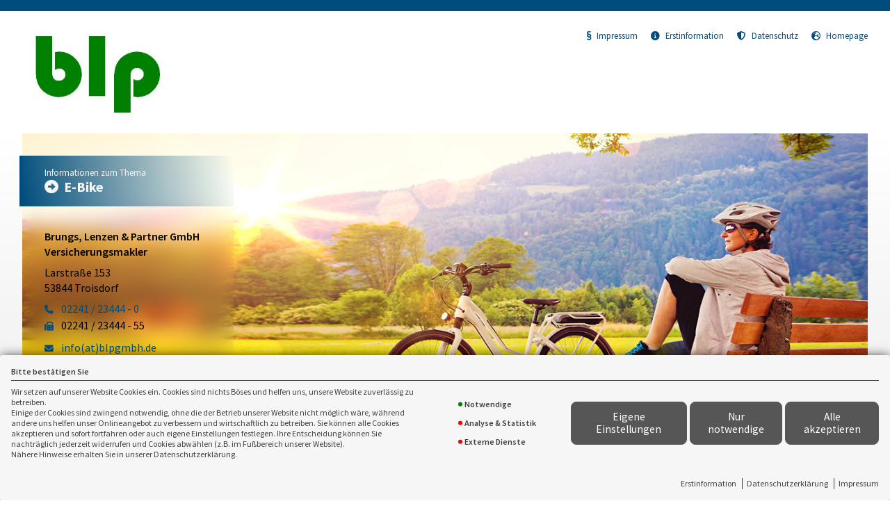

--- FILE ---
content_type: text/html; charset=utf-8
request_url: https://landingpage.vema-eg.de/OTc4fA%3D%3D/ebike
body_size: 13629
content:
<!DOCTYPE html> 
<html lang="de">
<head>
<base href="/blp/ebike/">
<link rel="canonical" href="https://landingpage.vema-eg.de/blp/ebike">

<meta http-equiv="content-type" content="text/html; charset=utf-8">
<meta content='width=device-width, initial-scale=1.0' name='viewport'>
<meta name="format-detection" content="telephone=no">

	<meta name="description" content="E-Bike Ammerländer Fahrrad-Vollkasko">
	<title>E-Bike - Brungs, Lenzen & Partner GmbH Versicherungsmakler Troisdorf</title>
	<meta property="og:title" content="E-Bike - Brungs, Lenzen & Partner GmbH Versicherungsmakler Troisdorf">
	<meta property="og:description" content="E-Bike Ammerländer Fahrrad-Vollkasko">
	<link rel="icon" href="gfx/favicon.png" type="image/png">
<script src="core/js/jquery-3.7.0.min.js"></script>
<script src="core/js/slick.min.js" defer></script><script src="core/js/slick-initiate.js" defer></script><link href="core/css/slick.css" rel="stylesheet"><link href="core/css/slick-theme.css" rel="stylesheet" media="print" onload="if(media!='all')media='all'">
<script src="core/js/vmarkt_fixnav.js.php" defer></script>
<script src="core/js/jquery.touchSwipe.js" defer></script>
<script src="core/js/accordion.js" defer></script><link rel="stylesheet" type="text/css" href="core/css/accordion.css" media="print" onload="if(media!='all')media='all'">
<script src="core/js/email_decoder.js.php" defer></script>
<script src="core/js/vmarkt_smooth_scroll.js.php?uri=OTc4fA%3D%3D%2Febike" defer></script>
<script defer src="core/js/linkconfirm.js"></script>
<link rel="stylesheet" type="text/css" href="core/css/linkconfirm.css" media="print" onload="if(media!='all')media='all'">
<script src="core/js/ajax_loader.js"></script>
<script>$(document).ready(function() { prepare_ajax_loader('.open_in_layer'); });</script>
<script src="core/js/topnav.js" defer></script>
<link rel="stylesheet" type="text/css" href="core/css/cookie-box.css" id="coib_style" media="print" onload="if(media!='all')media='all'" ><script src="core/js/cookie-box.js" id="coib_script" defer></script><script src="core/js/safeiframe.js"></script>
<link rel="stylesheet" type="text/css" href="core/css/safeiframe.css" media="print" onload="if(media!='all')media='all'">
<link rel="stylesheet" href="scripts/css/fonts.css" media="print" onload="if(media!='all')media='all'">
<link href="core/css/font-awesome.css" rel="stylesheet" type="text/css" media="print" onload="if(media!='all')media='all'">
<link href="core/css/hamburgers.min.css" rel="stylesheet" media="all">
<link rel="stylesheet" href="core/css/normalize.css" media="all">
<link href="scripts/css/root-vars.css" rel="stylesheet" media="all">
<link href="scripts/css/lp-base.css" rel="stylesheet" media="all">
<link href="prod/ebike/prodstyle.css" rel="stylesheet">		<!-- Matomo -->
		<script type="text/javascript">
		  var _paq = window._paq || [];
		  _paq.push(["setDomains", ["landingpage.vema-eg.de"]]);
		  _paq.push(["setCustomVariable", 1, "Company", "2424", "visit"]);
		  _paq.push(["setCustomVariable", 2, "Product", "ebike", "visit"]);
		  _paq.push(['trackPageView']);
		  _paq.push(['enableLinkTracking']);
		  (function() {
			var u="https://analytics.vemaeg.de/";
			_paq.push(['setTrackerUrl', u+'piwik.php']);
			_paq.push(['setSiteId', 3]);
			var d=document, g=d.createElement('script'), s=d.getElementsByTagName('script')[0];
			g.type='text/javascript'; g.async=true; g.defer=true; g.src=u+'piwik.js'; s.parentNode.insertBefore(g,s);
		  })();
		</script>
		<noscript><p><img src="https://analytics.vemaeg.de/piwik.php?idsite=3" style="border:0;" alt="" /></p></noscript>
		<!-- End Piwik Code -->
		<script src="core/js/mobnav.js" defer></script>
<!--iFrame Resizer-->
<script src="scripts/js/iframeResizer.js"></script>
</head>
<body>
	<div id="cookie_opt_in_box" data-pos="bottom" data-animate="0" data-movable="0">
		<b id="mover">
		Bitte bestätigen Sie		</b>
		<div class="coib_body">
						<p>
				Wir setzen auf unserer Website Cookies ein. Cookies sind nichts Böses und helfen uns, unsere Website zuverlässig zu betreiben.<br>
	Einige der Cookies sind zwingend notwendig, ohne die der Betrieb unserer Website nicht möglich wäre, 
	während andere uns helfen unser Onlineangebot zu verbessern und wirtschaftlich zu betreiben. Sie können alle Cookies akzeptieren und sofort fortfahren
	oder auch eigene Einstellungen festlegen. Ihre Entscheidung können Sie nachträglich jederzeit widerrufen und Cookies 
	abwählen (z.B. im Fußbereich unserer Website).<br>Nähere Hinweise erhalten Sie in unserer Datenschutzerklärung.
				</p>
			<ul class="cookie_groups">
				<li class="checked" data-id="1">Notwendige</li><li class="unchecked" data-id="2">Analyse & Statistik</li><li class="unchecked" data-id="3">Externe Dienste</li>			</ul>
			<div class="coib_buttons">
				<button id="cookie_opt_in_btn_manage" onclick='coib_settings(this)'>Eigene Einstellungen</button>
				<button id="cookie_opt_in_btn_basic" onclick="coib_accept_basic(this)">Nur notwendige</button>
				<button id="cookie_opt_in_btn_accept" onclick="coib_accept_all(this)">Alle akzeptieren</button>
			</div>
		</div>
		<ul class="legals">
			<li><a href="erstinformation?coib=noshow" rel="nofollow" target="_blank">Erstinformation</a></li>		
				<li><a href="datenschutz?coib=noshow" rel="nofollow" target="_blank">Datenschutzerkl&auml;rung</a></li>
				<li><a href="impressum?coib=noshow" rel="nofollow" target="_blank">Impressum</a></li>
	</ul>	</div>

<div id="wrapper" class="" data-nav-type="allinone" data-mobnav-pos="right">
			<div id="mob_wrapper" class="right">
			<div id="mobnav" class=""><button id="mobnav_btn" class="hamburger hamburger--spin" type="button" aria-controls="mobnav_ul" aria-label="Menü öffnen">
  <span class="hamburger-box">
    <span class="hamburger-inner"></span>
  </span>
</button>

<ul class="watpage_main_navi" id="mobnav_ul" role="menu" aria-hidden="true"><li class="hasSub"  aria-expanded="false" aria-controls="mobnav_sub_info" aria-haspopup="menu" data-target="info" role="menuitem"><a href="javascript:void(0)" id="mobnav_sub_info_btn">Information</a><button type="button" class="toggle" aria-label="Menü öffnen" aria-controls="mobnav_sub_info"></button><ul class="" id="mobnav_sub_info" aria-hidden="true" aria-labelledby="mobnav_sub_info_btn" role="menu"><li class=""  data-target="info--information" role="menuitem"><a href="information"  id="mobnav_sub_info--information_btn">Fahrrad-Vollkasko</a></li><li class=""  data-target="info--versicherungsschutz" role="menuitem"><a href="versicherungsschutz"  id="mobnav_sub_info--versicherungsschutz_btn">Versicherungsschutz</a></li><li class=""  data-target="info--schadenbeispiele" role="menuitem"><a href="schadenbeispiele"  id="mobnav_sub_info--schadenbeispiele_btn">Schadenbeispiele aus der Praxis</a></li></ul>
</li><li class="hasSub"  aria-expanded="false" aria-controls="mobnav_sub_hprs" aria-haspopup="menu" data-target="hprs" role="menuitem"><a href="javascript:void(0)" id="mobnav_sub_hprs_btn">Haftpflicht / Rechtsschutz</a><button type="button" class="toggle" aria-label="Menü öffnen" aria-controls="mobnav_sub_hprs"></button><ul class="" id="mobnav_sub_hprs" aria-hidden="true" aria-labelledby="mobnav_sub_hprs_btn" role="menu"><li class=""  data-target="hprs--haftpflichtrechtsschutz" role="menuitem"><a href="haftpflichtrechtsschutz"  id="mobnav_sub_hprs--haftpflichtrechtsschutz_btn">Haftpflicht und Rechtsschutz?</a></li><li class=""  data-target="hprs--privathaftpflicht" role="menuitem"><a href="privathaftpflicht"  id="mobnav_sub_hprs--privathaftpflicht_btn">Genügt die Privathaftpflichtversicherung für Pedelecs?</a></li><li class=""  data-target="hprs--rechtsschutz" role="menuitem"><a href="rechtsschutz"  id="mobnav_sub_hprs--rechtsschutz_btn">Rechtsschutzversicherung</a></li></ul>
</li><li class="hasSub"  aria-expanded="false" aria-controls="mobnav_sub_angebot" aria-haspopup="menu" data-target="angebot" role="menuitem"><a href="angebot"  id="mobnav_sub_angebot_btn">Angebotsanforderung</a><button type="button" class="toggle" aria-label="Menü öffnen" aria-controls="mobnav_sub_angebot"></button><ul class="" id="mobnav_sub_angebot" aria-hidden="true" aria-labelledby="mobnav_sub_angebot_btn" role="menu"><li class=""  data-target="angebot--onlineabschluss" role="menuitem"><a href="onlineabschluss"  id="mobnav_sub_angebot--onlineabschluss_btn">Online-Abschluss</a></li></ul>
</li><li class="hasSub"  aria-expanded="false" aria-controls="mobnav_sub_makler" aria-haspopup="menu" data-target="makler" role="menuitem"><a href="javascript:void(0)" id="mobnav_sub_makler_btn">Warum zu uns?</a><button type="button" class="toggle" aria-label="Menü öffnen" aria-controls="mobnav_sub_makler"></button><ul class="" id="mobnav_sub_makler" aria-hidden="true" aria-labelledby="mobnav_sub_makler_btn" role="menu"><li class=""  data-target="makler--versmakler" role="menuitem"><a href="versmakler"  id="mobnav_sub_makler--versmakler_btn">Warum Versicherungsmakler?</a></li><li class=""  data-target="makler--leistprivat" role="menuitem"><a href="leistprivat"  id="mobnav_sub_makler--leistprivat_btn">Leistungsbeispiele Privat</a></li><li class=""  data-target="makler--leistgewerbe" role="menuitem"><a href="leistgewerbe"  id="mobnav_sub_makler--leistgewerbe_btn">Leistungsbeispiele Gewerbe</a></li><li class=""  data-target="makler--vema-app" role="menuitem"><a href="vema-app"  id="mobnav_sub_makler--vema-app_btn">VEMA-App</a></li></ul>
</li></ul>
</div>
		</div>
			
	<div id="content_wrapper" class="">
		<div id="header_wrapper" class="">
			<header id="header" class="">
				<div class="limit">
	<div id="topbar">
		<div id="logo">
			<a href="information"><img src="data:image/jpeg;base64, /9j/4AAQSkZJRgABAQEAYABgAAD/4QAsRXhpZgAASUkqAAgAAAABADEBAgAKAAAAGgAAAAAAAABHcmVlbnNob3Qg/9sAQwAGBAUGBQQGBgUGBwcGCAoQCgoJCQoUDg8MEBcUGBgXFBYWGh0lHxobIxwWFiAsICMmJykqKRkfLTAtKDAlKCko/9sAQwEHBwcKCAoTCgoTKBoWGigoKCgoKCgoKCgoKCgoKCgoKCgoKCgoKCgoKCgoKCgoKCgoKCgoKCgoKCgoKCgoKCgo/8AAEQgA1gE8AwEiAAIRAQMRAf/EAB8AAAEFAQEBAQEBAAAAAAAAAAABAgMEBQYHCAkKC//[base64]/j5+v/EAB8BAAMBAQEBAQEBAQEAAAAAAAABAgMEBQYHCAkKC//[base64]/j5+v/aAAwDAQACEQMRAD8A+qaKKKACiiigAooooAKKKKACiiigAooooAKKKKACiiigAooooAKKKKACiiigAooooAKKKKACiiigAooooAKKKKACiiigAooooAKKKKACiiigAooooAKKKyfE3iPSvDFhHe65dfZbaSUQq/lu+XIJAwoJ6KfypOSirsUpKKvJ2RrUVwf/AAtzwR/0G/8AyUn/APiKP+FueCP+g3/5KT//ABFZfWKX86+9GH1uh/OvvR3lFcH/AMLc8Ef9Bv8A8lJ//iKP+FueCP8AoN/+Sk//AMRR9Ypfzr70H1uh/OvvR3lFFFbHQFFFFABRRRQAUUUUAFFFUNd1ex0HSp9S1WfyLKHb5kmxm27mCjhQT1I7Um0ldibUVd7F+iuD/wCFueCP+g3/AOSk/wD8RR/wtzwR/wBBv/yUn/8AiKy+sUv5196MPrdD+dfejvKK4P8A4W54I/6Df/kpP/8AEUf8Lc8Ef9Bv/wAlJ/8A4ij6xS/nX3oPrdD+dfejvKKg0+8g1Cwtr2zfzLa4iWaJ8EbkYAg4PI4I61PWydzoTvqgooooAKKKKACiiigAooooAKKKKACiiigAooooAKKKKACiiigAryX9pf8A5ESw/wCwlH/6Klr1qvJf2l/+REsP+wlH/wCipa5sZ/Al6HHj/wDdp+h800UUV8wfGhRRRQB94UUUV9gffBRRRQAUUUUAFFFFABXB/HP/AJJZrf8A2w/9Hx13lcH8c/8Aklmt/wDbD/0fHWOI/hT9H+Rz4v8AgT9H+R8l0UUV8qfEhRRRQB9peAf+RE8Of9g22/8ARS1vVg+Af+RE8Of9g22/9FLW9X1tP4F6H3VL+HH0QUUUVZoFFFFABRRRQAUUUUAFFFFABRRRQAUUUUAFFFFABRRRQAV5L+0v/wAiJYf9hKP/ANFS161Xkv7S/wDyIlh/2Eo//RUtc2M/gS9Djx/+7T9D5pooor5g+NCiiigD7wopHdY1LOwVR1JOAKy73xHodiVF7rOm2xbIAmukTOOvU19e5Jbn3rko7s1aKzrHXdI1Bc2Gq2F0M7cw3CPz6cH3FaIORkdKE09gUlLVBRRRTGFFFFABXB/HP/klmt/9sP8A0fHXeVwfxz/5JZrf/bD/ANHx1jiP4U/R/kc+L/gT9H+R8l0UUV8qfEhRRRQB9peAf+RE8Of9g22/9FLW9WD4B/5ETw5/2Dbb/wBFLW9X1tP4F6H3VL+HH0QUUUVZoFFFFABRRUU9zBbruuJo4l9XYL/OgNiWisOTxf4ajkZJPEOjo6kqytexAgjsRurVtr21uf8Aj2uYZv8ArnIG/lUqUXsyVOMtmT0UUVRQUUUUAFFFFABRRRQAUUUUAFeS/tL/APIiWH/YSj/9FS161Xkv7S//ACIlh/2Eo/8A0VLXNjP4EvQ48f8A7tP0PmmiiivmD40KKKKAPrT45/8AJLNb/wC2H/o+OvkuvrT45/8AJLNb/wC2H/o+OvkuvSzT+KvT9WevnX8den6sK29C8Va7oJX+yNVu7ZFziNXzHzz9w5X9KxKK86MnF3TseVGUoO8XZnvPgz46bnS38WWoUdPtdqvT3ZP8Pyr27Tr611Kziu7C4juLaUZSSNsgivhiut+HvjnUvBmpCS1dpbCRgbi0Y/K49R6N7/nXp4bMZRfLV1Xc9jCZtOD5a2q79f8Agn2HRWT4W1+x8S6Lb6npkm6GUcqSN0bd1YDoRWtXtxakro+jjJSSlHYK4P45/wDJLNb/AO2H/o+Ou8rg/jn/AMks1v8A7Yf+j46yxH8Kfo/yMMX/AAJ+j/I+S6KKK+VPiQooooA+0vAP/IieHP8AsG23/opa3qwfAP8AyInhz/sG23/opa3q+tp/AvQ+6pfw4+iCiigkKCWIAHJJqzQK8+8dfFbQvC7yWsTHUdTXgwQN8qH/AG36D6DJ9q85+LPxbmvZp9H8LTGKyXMc16h+aY9wh7L1579sDr4tXk4rMeV8tL7zw8Zm3K3Ch9/+R6D4l+LfirWmkSK8GnWzZAisxsOPd/vZ+hH0rg7m4mup3nuppJpn5aSRizN9SaioryJ1Z1HebueFUrVKrvN3ClVmRgyEqwOQQcEGkoqDI67QPiN4q0N1+y6vcTRA5MVyfOU+3zcgfQivY/BHxs07VHjtfEkK6bckY+0KcwMeOueU79cj3r5uorqo4yrSejujtoY+vQekrrsz7ujkSWNZInV0YZVlOQR6g06vlT4X/Ey+8JXKWl80l3orkBoictD/ALSf/E9DX1Fpl/a6pYQXunzJPazLvjkQ5BFe7hsVHEK637H0uExsMVG8dH1RZooorpOwKKKKACiiigAryX9pf/kRLD/sJR/+ipa9aryX9pf/AJESw/7CUf8A6Klrmxn8CXoceP8A92n6HzTRRRXzB8aFFFFAH1p8c/8Aklmt/wDbD/0fHXyXX1p8c/8Aklmt/wDbD/0fHXyXXpZp/FXp+rPXzr+OvT9WFFFFeaeQFFFFAHbfCrxtP4O8QI0rs2k3BCXcQ5wOzgf3h+oyK+uIZEmiSWJleN1DKynIIPQivhGvpz9nrxK2r+E5NLuHLXOlsEUnqYmyU/LDD6AV62WYhp+yl8j3cnxTUvYS26HqlcH8c/8Aklmt/wDbD/0fHXeVwfxz/wCSWa3/ANsP/R8depiP4U/R/kezi/4E/R/kfJdFFFfKnxIUUUUAfaXgH/kRPDn/AGDbb/0Utb1YPgH/AJETw5/2Dbb/ANFLW9X1tP4F6H3VL+HH0QV4z+0F42bT7EeG9Okxc3Sbrth/DEf4Pq3f2+tev6hdw2FhcXlywSC3jaWRj2VRkn9K+KPEerz69rt9ql2f311KZCM52jsv0AwPwrhzGu6cOSO7/I87NsS6VPkjvL8jNooorwD5YKKKKACiiigAooooAK9T+B/jyTw/rMej6jMTpF4+1d3/ACwlPAYeinofwPY58sorSlVlSmpxNqFaVCaqQ3R94UVxHwd8SN4l8D2k07l7y1P2WcnqWUDDfipU/XNdvX1NOaqRUl1PtKVRVYKcdmFFFFWaBRRRQAV5L+0v/wAiJYf9hKP/ANFS161Xkv7S/wDyIlh/2Eo//RUtc2M/gS9Djx/+7T9D5pooor5g+NCiiigD7I+Jmh3fiTwTqOk6d5YurgxBDK21RiVGJJ+gNcBpPwD0lLZf7X1a+muO5tQkaj/vpWJr2dSGUEcg8iivqamGp1Jc81dn2tXCUa0+eoru1jwbxT8B1jtGm8M6jLJMgz9nvNvz/R1AAP1H4ivDry2ns7qW2u4nhniYo8bjBUjqCK+6q+c/2ltHgs/EGmapAoSS/idJQABuaPb8x98OB/wEV5uOwcIQ9pT0seRmWX06dP2tJWtueN0UUV5B4IV6X+z5qZsPiHDbEt5d9BJAQDxkDeCR/wAAI/GvNK6f4Y3Rs/iF4elVdxa9jixnH3zs/wDZq2w8uWrF+Z0YWfJWhLzR9k1wfxz/AOSWa3/2w/8AR8dd5XB/HP8A5JZrf/bD/wBHx19JiP4U/R/kfXYv+BP0f5HyXRRRXyp8SFFFFAH2l4B/5ETw5/2Dbb/0Utb1YPgH/kRPDn/YNtv/AEUtb1fW0/gXofdUv4cfRHnvx41X+zPhzeojlJb2RLVCBnOTuYfiqsK+Ua+if2nLhV8PaNbFgGkumkC55IVMZ/8AHx+dfO1eDmUr1rdkfM5vPmxFuyX+YUUUVwHlhXrPwq+E7+JrRdW12SW20xj+5jjwJJ8Hk5P3V7ep9uCfMdJsm1LVbKxRtr3MyQhsZwWYDOPxr7fsbWGxs4LW1jWOCBFjjRRgKoGAK9HL8NGtJynsj1srwca8nKpsjh0+EHglU2nR2Y/3jdTZ/R8Vxnjn4H232Sa78JSyrcKNwspn3K4A6Ix5B/3iee4r3GivWnhKM1blS9D3amAw9SPK4Jemh8JTRSQyvFMjRyoxV0cYKkcEEdjTK9N/aG06Cw+IRkt0Cm8tY7mQDu+5kJ/8cFeZV85Vp+zm4dj5GvS9jUlTfQKKKKzMj2n9mXUzFrmr6WxbbPbrcKM8Ao2Dx6kOPyr6Hr5U+AN0bf4mWEQXIuYpoic4xhC/4/cr6rr6HLZc1G3Zn1WUT5sPbs3/AJ/qFFFFd56gUUUUAFedfH+HzfhpfP8A88poX/8AHwv/ALNXotYXjvSv7b8HaxpyoryTWziMMMjzAMp/48BWVePPTlFdUY4mDnSlFdUz4sooor5Q+HCiiigD7O+Hmtp4h8GaVqCurSNCqTYGMSKNrjH1B/DFdFXx/wDDzx7qfgm8ka0AubGbma0kbCsezKf4W9+/cHAx7FB8evDrRg3Gm6skmOQiRsPzLj+VfQYfH05QXO7M+pwuZ0Z00qjs0evV85ftKa1b3viDTdLt2DyafG7SkEEK0m35fqAgP4ir3i347SXFo9v4YsZLWRwQbm62lk/3VGRn3JP0rxGaWSeaSaeR5JZGLu7klmYnJJJ6mubHY2E4ezp6nJmWYU6kPZUtb7sZRRRXkHghXVfCy0F78RPD8R3fLdpL8v8AsfP/AOy1ytep/s66Sb7x2180ZMWn27vuzwHf5APyL/lW2Hjz1YrzOjCQ568I+aPp2uD+Of8AySzW/wDth/6PjrvK4P45/wDJLNb/AO2H/o+OvpMR/Cn6P8j67F/wJ+j/ACPkuiiivlT4kKKKKAPtLwD/AMiJ4c/7Btt/6KWt6sHwD/yInhz/ALBtt/6KWt6vrafwL0PuqX8OPojwf9qP/mWf+3r/ANpV4PXvH7Uf/Ms/9vX/ALSrwevnsf8A7xL5fkj5XNP96n8vyQUUUVxnnm94BGfHXhwHp/aVt/6NWvtKvi3wD/yPfhz/ALCVt/6NWvo/43eItS8L+GdP1DRp/JuP7QRGyoZXTy5CVIPY4HvXsZdUVOlOb6Hv5VVVKhUnLZHodBIUEsQAOSTXgFn+0Bcpbot54ehlnAG54rsxqT3IUo2PzrlfHXxa1vxRZyWMMcem6fIMSRwsWeQdwz8cewAz3zXTPMaKjdO7OyebYeMbxd32sUfjN4jt/Evjm4uLF1ks7aNbWGRTkOFJJYe25mx7YrhqKK8GpN1JOb6nzFWo6s3OW7CiiioMz0n9n20Fz8SbWU7s2sE0wx7rs5/77r6nrwH9mPSC15rOsSRnaiLaRPnqSdzjHthPz+te/V9Dl0eWhfufV5TDlw6fdt/oFFFFd56YUUUUAFFFFAHyJ8X/AA43hvxvfRKhFpdMbq3PbaxJK/[base64]/wAwrg/jn/ySzW/+2H/o+Ou8rg/jn/ySzW/+2H/o+OvSxH8Kfo/yPXxf8Cfo/wAj5Looor5U+JCiiigD7S8A/wDIieHP+wbbf+ilrerB8A/8iJ4c/wCwbbf+ilrer62n8C9D7ql/Dj6I8H/aj/5ln/t6/wDaVeD17x+1H/zLP/b1/wC0q8Hr57H/AO8S+X5I+VzT/ep/L8kFFFFcZ55veAf+R78Of9hK2/8ARq17x+0v/wAiJYf9hKP/ANFS14P4B/5Hvw5/2Erb/wBGrXvH7S//ACIlh/2Eo/8A0VLXpYb/AHaoevg/9zqnzTRRRXmnkBRRRQAU+KN5pUjiRnkchVRRksT0AHc0yvb/AIBeAXnuY/E+rw7bePmxjb+NuhkI9B29Tz2GdqFGVaahE6MNh5YiooRPW/hv4c/4RbwfYaa+DcBfNuCO8jct+A6D2ArpqKK+ohFQiorZH2kIKnFQjsgoooqigooooAKKKKACvLvix8LYfFJfVNHKW+sgfODwlwAOAfRunzfgexHqNFZ1aUaseWa0Mq1GFeHJNaHw1qmnXmlXstnqVtLbXMZw0ci4I/xHvVSvtTxT4U0bxTaiHWrKOcqMJKPlkj/3WHI+nSvFfE3wIv4HeTw5qEV1F1ENz+7kHtuHyn/x2vDr5dUg7w1X4nzeJymrTd6fvL8TxWiuj1TwP4n0uUpeaFqC4Gd0cJkT/vpcj9awLiGW3maK4ieKVfvI6lSPqDXDKEo/ErHmyhKGklYjorTs9A1i9VWs9J1C4VgCpitncEHoRgV2OhfB/wAW6o6mezj0+E4y91IAcf7oyc/UCqhRqT+GLZdOhVqO0Itnndek/DH4X3/iqaK91JZLPRB83mHh5/ZB6f7XT0zXq/gv4NaJoUkd1qrnVr1DkeYu2FTz0TnP/AiemcCvUFAVQqgAAYAHavUw2Wu/NW+49nCZQ789f7v8yrpen2ul2EFlp8CQWsK7UjQYAFWqKK9dK2iPeSSVkFcH8c/+SWa3/wBsP/R8dd5XJfFfSL7XvAOqabpUHn3s3leXHvVd22VGPLEDoD3rOum6UkuzMcSnKjNLez/I+PKK7z/hUfjf/oCf+TcH/wAXR/wqPxv/ANAT/wAm4P8A4uvmvq9X+R/cz5D6pX/kf3M4Oiu8/wCFR+N/+gJ/5Nwf/F0f8Kj8b/8AQE/8m4P/AIuj6vV/kf3MPqlf+R/cz6W8A/8AIieHP+wbbf8Aopa3qyfCFnPp/hPRbK8Ty7m3sYIZUyDtdY1BGRweQela1fT01aKPs6StBJ9jwf8Aaj/5ln/t6/8AaVeD17x+1H/zLP8A29f+0q8Hr57H/wC8S+X5I+UzT/ep/L8kFFFFcZ55veAf+R78Of8AYStv/Rq17x+0v/yIlh/2Eo//AEVLXg/gH/ke/Dn/AGErb/0atfQP7RFjd6h4JsorC1nupV1BHKQxlyF8uQZwO2SPzr0sKr4apY9jBpvB1Uj5goqe6tbizkEd3BLBIRuCyoVJHrg/SrNjomq6givYaZfXKN91obd3B7cYFecotux5Ki27JGfRXougfB7xZqsim4tI9OgOMyXTgHHfCjJz7HFey+CPhJoPhtorm6X+09RTDCWdRsRvVU6DkdTk110cDVqvay8zuoZbXrPay8zzj4T/AAmuNUnh1bxPA0Omrh4rV+HuPQsOy/qfpX0XGiRxqkaqiKAqqowAB0AFOor3cPh4UI8sT6XC4WGGjyw+8KKKK3OkKKKKACiiigAooooAKKKKACiiigAooooAKKKKACiiigAooooAKKKKACiiigAooooAKKKKAPB/2o/+ZZ/7ev8A2lXg9e8ftR/8yz/29f8AtKvB6+bx/wDvEvl+SPkc0/3qfy/JBRRRXGeeb3gH/ke/Dn/YStv/AEatfaVfFvgH/ke/Dn/YStv/AEatfaVe3lXwS9T6PJP4c/UKKKK9U9sKKKKACiiigAooooAKKKKACiiigAooooAKKKKACiiigAooooAKKKKACiiigAooooAKKKKACiiigAooooAKKKKAPB/2o/8AmWf+3r/2lXg9e8ftR/8AMs/9vX/tKvB6+bx/+8S+X5I+RzT/AHqfy/JBRRRXGeeb3gH/AJHvw5/2Erb/ANGrX2lXxb4B/wCR78Of9hK2/wDRq19pV7eVfBL1Po8k/hz9Qooor1T2wooooAKKKKACiiigAooooAKKKKACiiigAooooAKKKKACiiigAooooAKKKKACiiigAooooAKKKKACiiigAooooAoapo2l6v5X9q6bZX3lZ8v7TAsuzOM43A4zgfkKof8ACG+GP+hc0X/wBi/+JreoqXCL1aIdOEndpGD/AMIb4Y/6FzRf/AGL/wCJo/4Q3wx/0Lmi/wDgDF/8TW9RS9nDsheyp/yr7jFt/Cfh22njnt9A0iKaJg6SJZxqyMDkEELkEHvW1RRVKKjsioxjH4VYKKKKZQUUUUAFFFFABRRRQAUUUUAFFFFABRRRQAUUUUAFFFFABRRRQAUUUUAFFFFABRRRQAUUUUAFFFFABRRRQAUUUUAFFFFABRRRQAUUUUAFFFFABRRRQAUUUUAFFFFABRRRQB//2Q==" alt="Logo  "></a>
		</div>
		<ul id="toplinks" class="">
			<li class="impressum">
				<a href="impressum"><i class="fa-solid fa-section"></i>Impressum</a>
			</li>
			<li class="erstinformation">
				<a href="erstinformation"><i class="fa-solid fa-circle-info"></i>Erstinformation</a>
			</li>
			<li class="datenschutz">
				<a href="datenschutz"><i class="fa-solid fa-shield-halved"></i>Datenschutz</a>
			</li>
							<li class="hp">
					<a href="http://www.blpgmbh.de" target="_blank"><i class="fa-solid fa-earth-europe"></i>Homepage</a>
				</li>
									</ul>
		
			</div>
	<div id="hero_wrapper">
		<div id="adressblock">
			<b>
				<span>Informationen zum Thema</span>
				<span>E-Bike</span>
			</b>
			<address>
									<p class="name1">Brungs, Lenzen & Partner GmbH</p>
										<p class="name2">Versicherungsmakler</p>
										<p class="strasse">Larstraße 153</p>
										<p class="plz_ort">53844 Troisdorf</p>
										<p class="telefon">
						<a href="tel:+492241234440"><span>02241 / 23444 - 0</span></a>
					</p>
										<p class="telefax"><span>02241 / 23444 - 55</span></p>
										<p class="email">
						<a href="mailto:info(at)blpgmbh.de"><span>info(at)blpgmbh.de</span></a>
					</p>
										<p class="homepage">
						<a href="http://www.blpgmbh.de" target="_blank"><span>www.blpgmbh.de</span></a>
					</p>
								</address>
		</div>
		<div id="slider">
			<div class="slick"
	data-src="prod/ebike/media/topslide"
	data-bgSize="cover"
	data-controls="false"
	data-autoControls="false"
	data-pager="false"
	data-auto="true">
</div>		</div>
			</div>
			<nav id="topnav">
			<ul role="menu" aria-hidden="false"><li class="hasSub active"  aria-expanded="false" aria-controls="topnav_sub_info" aria-haspopup="menu" data-target="info" role="menuitem"><a href="javascript:void(0)" id="topnav_sub_info_btn">Information</a><ul class="" id="topnav_sub_info" aria-hidden="true" aria-labelledby="topnav_sub_info_btn" role="menu"><li class="active"  aria-current="page" data-target="info--information" role="menuitem"><a href="information"  id="topnav_sub_info--information_btn">Fahrrad-Vollkasko</a></li><li class=""  data-target="info--versicherungsschutz" role="menuitem"><a href="versicherungsschutz"  id="topnav_sub_info--versicherungsschutz_btn">Versicherungsschutz</a></li><li class=""  data-target="info--schadenbeispiele" role="menuitem"><a href="schadenbeispiele"  id="topnav_sub_info--schadenbeispiele_btn">Schadenbeispiele aus der Praxis</a></li></ul>
</li><li class="hasSub"  aria-expanded="false" aria-controls="topnav_sub_hprs" aria-haspopup="menu" data-target="hprs" role="menuitem"><a href="javascript:void(0)" id="topnav_sub_hprs_btn">Haftpflicht / Rechtsschutz</a><ul class="" id="topnav_sub_hprs" aria-hidden="true" aria-labelledby="topnav_sub_hprs_btn" role="menu"><li class=""  data-target="hprs--haftpflichtrechtsschutz" role="menuitem"><a href="haftpflichtrechtsschutz"  id="topnav_sub_hprs--haftpflichtrechtsschutz_btn">Haftpflicht und Rechtsschutz?</a></li><li class=""  data-target="hprs--privathaftpflicht" role="menuitem"><a href="privathaftpflicht"  id="topnav_sub_hprs--privathaftpflicht_btn">Genügt die Privathaftpflichtversicherung für Pedelecs?</a></li><li class=""  data-target="hprs--rechtsschutz" role="menuitem"><a href="rechtsschutz"  id="topnav_sub_hprs--rechtsschutz_btn">Rechtsschutzversicherung</a></li></ul>
</li><li class="hasSub"  aria-expanded="false" aria-controls="topnav_sub_angebot" aria-haspopup="menu" data-target="angebot" role="menuitem"><a href="angebot"  id="topnav_sub_angebot_btn">Angebotsanforderung</a><ul class="" id="topnav_sub_angebot" aria-hidden="true" aria-labelledby="topnav_sub_angebot_btn" role="menu"><li class=""  data-target="angebot--onlineabschluss" role="menuitem"><a href="onlineabschluss"  id="topnav_sub_angebot--onlineabschluss_btn">Online-Abschluss</a></li></ul>
</li><li class="hasSub"  aria-expanded="false" aria-controls="topnav_sub_makler" aria-haspopup="menu" data-target="makler" role="menuitem"><a href="javascript:void(0)" id="topnav_sub_makler_btn">Warum zu uns?</a><ul class="" id="topnav_sub_makler" aria-hidden="true" aria-labelledby="topnav_sub_makler_btn" role="menu"><li class=""  data-target="makler--versmakler" role="menuitem"><a href="versmakler"  id="topnav_sub_makler--versmakler_btn">Warum Versicherungsmakler?</a></li><li class=""  data-target="makler--leistprivat" role="menuitem"><a href="leistprivat"  id="topnav_sub_makler--leistprivat_btn">Leistungsbeispiele Privat</a></li><li class=""  data-target="makler--leistgewerbe" role="menuitem"><a href="leistgewerbe"  id="topnav_sub_makler--leistgewerbe_btn">Leistungsbeispiele Gewerbe</a></li><li class=""  data-target="makler--vema-app" role="menuitem"><a href="vema-app"  id="topnav_sub_makler--vema-app_btn">VEMA-App</a></li></ul>
</li></ul>
		</nav>
	</div>			</header>
		</div>
				<main class=" watpage_main_content">
						<div id="content">
				<h1 class="uc">Ungebremster Megatrend</h1>
<p>
Etwa jedes zehnte in Deutschland verkaufte Fahrrad zählt zur Gruppe der Pedelecs bzw. E-Bikes. Wie es zu diesem etwas überraschenden Megatrend kam, kann niemand wirklich erklären – aber diese Fahrräder mit elektrischem Zusatzmotor scheinen sich im Straßenbild als feste Größe zu etablieren. Sind es derzeit überwiegend die „Silver Ager“, die diese bequeme Möglichkeit der Fortbewegung nutzen, entdecken zunehmend auch jüngere Menschen im städtischen Umfeld diese Alternative zu U-Bahn und Auto.
</p>
<p>
Über  eventuell  nötig  werdenden Versicherungsschutz  machen  sich viele erst nach dem Kauf Gedanken. Muss man so ein Rad haftpflicht-
versichern? Wie kann man Reparaturen nach einem Unfall oder Diebstahl des Rads bzw. einzelner Teile absichern?
Auf den folgenden Seiten möchten wir gerne aufklären, was beachtet werden muss und welche Möglichkeiten der Absicherung es gibt.
</p>

<h2 class="uc">Was ist was?</h2>
<p>
Pedelecs (Kunstwort für Pedal Electric Cycle) unterstützen den Fahrer nur, solange dieser auch tatsächlich in die Pedale tritt. Beträgt die 
abgegebene Leistung dieser Trethilfe nicht mehr als 250 Watt und endet die Unterstützung bei maximal 25 km/h oder wenn der Fahrer 
mit dem Treten einhält, so bleibt dem Gefährt der Status des Fahrrades erhalten. 
</p>
<p>
Im Gegensatz zu Pedelecs besitzen E-Bikes einen tretunabhängigen Antrieb. Sie gelten als Leichtmofa, wenn sie unter anderem nicht mehr 
als 500 Watt Leistung bereitstellen und eine Höchstgeschwindigkeit von nicht mehr als 20 km/h erreichen. Außerdem benötigen sie eine 
Betriebserlaubnis. Auch schnelle Pedelecs (sog. S-Pedelecs), deren Tretunterstützung erst bei 45 km/h abschaltet, müssen entsprechend 
der europäischen Richtlinien eine Typenprüfung aufweisen.
Der Einfachheit halber sprechen wir bei beiden „großen Rädern“ im Weiteren nur von E-Bikes.
</p>



			</div>
						<aside id="col_right">
					<div class="box cta">
		<strong>Haben Sie Fragen?</strong>
		<p>
			Wir sind gerne für Sie da:
		</p>
		<p>
			<a href="tel:+492241234440">02241 / 23444 - 0</a>
			<a href="mailto:info(at)blpgmbh.de">info(at)blpgmbh.de</a>
		</p>
	</div>
			</aside>
					</main>
		<footer class="">
			<div class="gototop">
	<div class="limit">
		<a href="javascript:void(0)" onclick="window.scrollTo({ top: 0, behavior: 'smooth' });">zurück zum Seitenanfang</a>
	</div>
</div>
	<div class="sitemap">
		<div class="limit">
			<p id="sitemap-heading">Informationen zum Thema: E-Bike</p>
			<nav class="" aria-label="sitemap-heading">
				<ul class="columns" role="menu" aria-hidden="false"><li class="hasSub active"  aria-expanded="false" aria-controls="footer-sitemap_sub_info" aria-haspopup="menu" data-target="info" role="menuitem"><a href="javascript:void(0)" id="footer-sitemap_sub_info_btn">Information</a><ul class="" id="footer-sitemap_sub_info" aria-hidden="true" aria-labelledby="footer-sitemap_sub_info_btn" role="menu"><li class="active"  aria-current="page" data-target="info--information" role="menuitem"><a href="information"  id="footer-sitemap_sub_info--information_btn">Fahrrad-Vollkasko</a></li><li class=""  data-target="info--versicherungsschutz" role="menuitem"><a href="versicherungsschutz"  id="footer-sitemap_sub_info--versicherungsschutz_btn">Versicherungsschutz</a></li><li class=""  data-target="info--schadenbeispiele" role="menuitem"><a href="schadenbeispiele"  id="footer-sitemap_sub_info--schadenbeispiele_btn">Schadenbeispiele aus der Praxis</a></li></ul>
</li><li class="hasSub"  aria-expanded="false" aria-controls="footer-sitemap_sub_hprs" aria-haspopup="menu" data-target="hprs" role="menuitem"><a href="javascript:void(0)" id="footer-sitemap_sub_hprs_btn">Haftpflicht / Rechtsschutz</a><ul class="" id="footer-sitemap_sub_hprs" aria-hidden="true" aria-labelledby="footer-sitemap_sub_hprs_btn" role="menu"><li class=""  data-target="hprs--haftpflichtrechtsschutz" role="menuitem"><a href="haftpflichtrechtsschutz"  id="footer-sitemap_sub_hprs--haftpflichtrechtsschutz_btn">Haftpflicht und Rechtsschutz?</a></li><li class=""  data-target="hprs--privathaftpflicht" role="menuitem"><a href="privathaftpflicht"  id="footer-sitemap_sub_hprs--privathaftpflicht_btn">Genügt die Privathaftpflichtversicherung für Pedelecs?</a></li><li class=""  data-target="hprs--rechtsschutz" role="menuitem"><a href="rechtsschutz"  id="footer-sitemap_sub_hprs--rechtsschutz_btn">Rechtsschutzversicherung</a></li></ul>
</li><li class="hasSub"  aria-expanded="false" aria-controls="footer-sitemap_sub_angebot" aria-haspopup="menu" data-target="angebot" role="menuitem"><a href="angebot"  id="footer-sitemap_sub_angebot_btn">Angebotsanforderung</a><ul class="" id="footer-sitemap_sub_angebot" aria-hidden="true" aria-labelledby="footer-sitemap_sub_angebot_btn" role="menu"><li class=""  data-target="angebot--onlineabschluss" role="menuitem"><a href="onlineabschluss"  id="footer-sitemap_sub_angebot--onlineabschluss_btn">Online-Abschluss</a></li></ul>
</li><li class="hasSub"  aria-expanded="false" aria-controls="footer-sitemap_sub_makler" aria-haspopup="menu" data-target="makler" role="menuitem"><a href="javascript:void(0)" id="footer-sitemap_sub_makler_btn">Warum zu uns?</a><ul class="" id="footer-sitemap_sub_makler" aria-hidden="true" aria-labelledby="footer-sitemap_sub_makler_btn" role="menu"><li class=""  data-target="makler--versmakler" role="menuitem"><a href="versmakler"  id="footer-sitemap_sub_makler--versmakler_btn">Warum Versicherungsmakler?</a></li><li class=""  data-target="makler--leistprivat" role="menuitem"><a href="leistprivat"  id="footer-sitemap_sub_makler--leistprivat_btn">Leistungsbeispiele Privat</a></li><li class=""  data-target="makler--leistgewerbe" role="menuitem"><a href="leistgewerbe"  id="footer-sitemap_sub_makler--leistgewerbe_btn">Leistungsbeispiele Gewerbe</a></li><li class=""  data-target="makler--vema-app" role="menuitem"><a href="vema-app"  id="footer-sitemap_sub_makler--vema-app_btn">VEMA-App</a></li></ul>
</li><li class="hasSub"  aria-expanded="false" aria-controls="footer-sitemap_sub_rechtliches" aria-haspopup="menu" data-target="rechtliches" role="menuitem"><a href="javascript:void(0)" id="footer-sitemap_sub_rechtliches_btn">Rechtliches</a><ul class="" id="footer-sitemap_sub_rechtliches" aria-hidden="true" aria-labelledby="footer-sitemap_sub_rechtliches_btn" role="menu"><li class=""  data-target="rechtliches--impressum" role="menuitem"><a href="impressum"  id="footer-sitemap_sub_rechtliches--impressum_btn">Impressum</a></li><li class=""  data-target="rechtliches--erstinformation" role="menuitem"><a href="erstinformation"  id="footer-sitemap_sub_rechtliches--erstinformation_btn">Erstinformation</a></li><li class=""  data-target="rechtliches--datenschutz" role="menuitem"><a href="datenschutz"  id="footer-sitemap_sub_rechtliches--datenschutz_btn">Datenschutz</a></li><li class=""  data-target="rechtliches--bildnachweis" role="menuitem"><a href="bildnachweis"  id="footer-sitemap_sub_rechtliches--bildnachweis_btn">Bildnachweis</a></li><li class=""  data-target="rechtliches--quellenhinweis" role="menuitem"><a href="quellenhinweis"  id="footer-sitemap_sub_rechtliches--quellenhinweis_btn">Quellenhinweis</a></li><li class=""  data-target="rechtliches--barrierefreiheit" role="menuitem"><a href="barrierefreiheit"  id="footer-sitemap_sub_rechtliches--barrierefreiheit_btn">Barrierefreiheit</a></li></ul>
</li></ul>
			</nav>
							<script>
				$("footer .sitemap nav ul.columns >li ul#footer-sitemap_sub_rechtliches").append('<li class="coib_trigger" data-target="coib" role="menuitem"><a href="javascript:coib_consent()" rel="nofollow">Cookie-Einstellungen</a></li>');
				</script>
					</div>
	</div>
	
<div class="contact">
	<div class="limit">
		<address id="footer_adressblock">
			<b>Ansprechpartner:</b>
			<div>
									<p class="name1">Brungs, Lenzen & Partner GmbH</p>
													<p class="name2">Versicherungsmakler</p>
													<p class="strasse">Larstraße 153</p>
													<p class="plzort">53844 Troisdorf</p>
							</div>
			<div>
									<p class="telefon"><a href="tel:+492241234440">02241 / 23444 - 0</a></p>
													<p class="telefax">02241 / 23444 - 55</p>
													<p class="email"><a href="mailto:info(at)blpgmbh.de">info(at)blpgmbh.de</a></p>
													<p class="homepage"><a href="http://www.blpgmbh.de" target="_blank">www.blpgmbh.de</a></p>
							</div>
		</address>
		<div id="footer_social">
						<button type="button" class="icon facebook facebookShareLink">
				<span class="tooltip">Facebook</span>
				<i class="fa-brands fa-facebook-f"></i>
			</button>
			<button type="button" class="icon xtwitter twitterShareLink">
				<span class="tooltip">X</span>
				<i class="fa-brands fa-x-twitter"></i>
			</button>
			<button type="button" class="icon linkedin linkedinShareLink">
				<span class="tooltip">LinkedIn</span>
				<i class="fa-brands fa-linkedin-in"></i>
			</button>
			<button type="button" class="icon xing xingShareLink">
				<span class="tooltip">Xing</span>
				<i class="fa-brands fa-xing"></i>
			</button>
			<a href="mailto:?subject=Informationen zum Thema E-Bike&body=Hallo,%0Aunter https%3A%2F%2Flandingpage.vema-eg.de%2Fblp%2Febike habe ich interessante Informationen zum Thema E-Bike gefunden.%0A%0ASchau dir das doch mal an!" target="_blank" class="icon email">
				<span class="tooltip">E-Mail</span>
				<i class="fa-regular fa-envelope"></i>
			</a>
		</div>
	</div>
</div>

<div class="concept">
	<div class="limit">
		<p>
			Konzeption, technische Entwicklung, fachliche Betreuung - <a href="https://www.vema-eg.de" target="_blank">VEMA Versicherungsmakler Genossenschaft eG</a> & <nobr><a href="http://www.versicherungsmarkt.de" target="_blank">www.versicherungsmarkt.de gmbh</a></nobr>
					</p>
	</div>
</div>


<script>
$(document).ready(function() {
	$(".facebookShareLink").on("click",function(e){
		e.preventDefault();
		var fbpopup = window.open("https://www.facebook.com/sharer/sharer.php?u=https%3A%2F%2Flandingpage.vema-eg.de%2Fblp%2Febike", "pop", "width=600, height=400, scrollbars=yes");
		return false;
	});
	$(".twitterShareLink").on("click",function(e){
		e.preventDefault();
		var fbpopup = window.open("http://twitter.com/share?text=Sehr interessant:&url=https%3A%2F%2Flandingpage.vema-eg.de%2Fblp%2Febike", "pop", "width=600, height=400, scrollbars=yes");
		return false;
	});
	$(".linkedinShareLink").on("click",function(e){
		e.preventDefault();
		var fbpopup = window.open("https://www.linkedin.com/sharing/share-offsite/?url=https%3A%2F%2Flandingpage.vema-eg.de%2Fblp%2Febike", "pop", "width=600, height=400, scrollbars=yes");
		return false;
	});
	$(".googleShareLink").on("click",function(e){
		e.preventDefault();
		var fbpopup = window.open("https://plus.google.com/share?url=https%3A%2F%2Flandingpage.vema-eg.de%2Fblp%2Febike", "pop", "width=600, height=400, scrollbars=yes");
		return false;
	});
	$(".xingShareLink").on("click",function(e){
		e.preventDefault();
		var fbpopup = window.open("https://www.xing.com/app/user?op=share;url=https%3A%2F%2Flandingpage.vema-eg.de%2Fblp%2Febike", "pop", "width=600, height=400, scrollbars=yes");
		return false;
	});
	
	//"send" im Pfad abschneiden, wenn es vorhanden ist
	(function() {
		var url = new URL(window.location.href);

		// Pfad in Segmente aufteilen und leere Segmente am Ende ignorieren
		var pathSegments = url.pathname.split('/').filter(segment => segment.length > 0);

		// Prüfen, ob der letzte Segment "send" ist
		if (pathSegments[pathSegments.length - 1] === "send") {
			pathSegments.pop(); // letzten Teil entfernen

			// Neuen Pfad zusammensetzen, führenden '/' wieder hinzufügen
			url.pathname = '/' + pathSegments.join('/');

			// URL aktualisieren, ohne die Seite neu zu laden
			window.history.replaceState({}, document.title, url.toString());
		}
	})();
});
</script>		</footer>
	</div>
</div>
</body>
</html>


--- FILE ---
content_type: text/html; charset=UTF-8
request_url: https://landingpage.vema-eg.de/blp/ebike/core/json/picreader.php
body_size: 29
content:
{"pics":["prod\/ebike\/media\/topslide\/Fotolia_52568617.jpg","prod\/ebike\/media\/topslide\/Fotolia_84635330.jpg"]}

--- FILE ---
content_type: text/javascript
request_url: https://landingpage.vema-eg.de/blp/ebike/core/js/linkconfirm.js
body_size: 1461
content:
$(document).ready(function() {
	vmarkt_confirm_extern_initiate();
});

function vmarkt_confirm_extern_initiate(tgt) {
	if(typeof(tgt)=="undefined") {
		var tgt=$("body");
	}
	else if(typeof(tgt)=="string") {
		var tgt=$("#"+tgt);
	}
	else if(typeof(tgt)=="object") {
		var tgt=$(tgt);
	}
	
	$(tgt).find('a.confirm_extern, a.confirm_intern').on("click", function(e) {
		e.preventDefault();
		var href = $(this).attr('href');
		var target = $(this).attr('target');
		// console.log(href);
		// console.log(target);
		$.ajax({
			url: 'core/json/linkconfirm.php',
			dataType: "json",
			type: 'GET',
			success: function (data) {
				// console.log(data);
				if(data.html!="") {
					$("body").prepend("<div class=\"confirm_link_overlay ontop\"><div class=\"confirm_link_extern\">"+data.html+"</div></div>");
					$(".confirm_link_overlay").on("click", function(event) {
						if(event.target==this) {
							linkconfirm_close();
						}
					});
					$("body .confirm_link_extern form").on("submit", function(e) {
						e.preventDefault;
						if(check_user_confirm($(this))===true) {
							linkconfirm_close();
							if(typeof(target)=="undefined" || target=="_top") {
								document.location.href=href;
							}
							else {
								window.open(href);							
							}
						}
						else {
							$('.confirm_link_extern').addClass("error");
							setTimeout(function() {
							  $(".confirm_link_extern").removeClass('error');
							}, 1000);
							//alert("Bitte bestätigen Sie die angezeigten Punkte!");
						}
						return false;
					});
				}
			}
		});
	});
	
	$(tgt).find('iframe.confirm_extern').each(function(layindex) {
		var iframe=$(this);
		
		//Get Styles
		var iframeCss = window.getComputedStyle(iframe[0]);
		
		iframe.addClass("linkconfirm--unconfirmed");
		
		$.ajax({
			url: 'core/json/linkconfirm.php',
			dataType: "json",
			type: 'GET',
			success: function (data) {
				if(data.html!="") {
					var lay_id="confirm_ext_"+layindex;
					var temp="<div id=\""+lay_id+"\" class=\"confirm_iframe_extern\">"+data.html+"</div>";
					$(temp).insertAfter(iframe);
					$("#"+lay_id).find(".confirm_close").remove();
					$("#"+lay_id).find("form").on("submit", function(e) {
						e.preventDefault;
						if(check_user_confirm($(this))===true) {
							iframeconfirm_close(lay_id, true);
						}
						else {
							$("#"+lay_id).addClass("error");
							setTimeout(function() {
							  $("#"+lay_id).removeClass('error');
							}, 1000);
							//alert("Bitte bestätigen Sie die angezeigten Punkte!");
						}
						return false;
					});
					
					//Styles vom iframe auf DIV anwenden
					$("#"+lay_id).css("width", iframeCss.width);
					$("#"+lay_id).css("height", iframeCss.height);
					if(iframeCss.position!="static") {
						$("#"+lay_id).css("position", iframeCss.position);						
						$("#"+lay_id).css("left", iframeCss.left);
						$("#"+lay_id).css("top", iframeCss.top);
						$("#"+lay_id).css("right", iframeCss.right);
						$("#"+lay_id).css("bottom", iframeCss.bottom);
					}
					
					if(iframeCss.position!="absolute") {
						$("#"+lay_id).css("transform", 'translateY(-100%)');
						$("#"+lay_id).css("margin-bottom", '-'+iframeCss.height);
					}
					// $("#"+lay_id).css("right", right);
					// $("#"+lay_id).css("top", top);
					// $("#"+lay_id).css("bottom", bottom);
					// $("#"+lay_id).css("margin", margin);
					
					//IDs korrigieren
					$("#"+lay_id).find("input").each(function() {
						id=$(this).attr("id");
						if(typeof(id)!=="undefined") {
							$(this).attr("id", id+""+layindex);
						}
					});
					$("#"+lay_id).find("label").each(function() {
						temp=$(this).attr("for");
						if(typeof(temp)!=="undefined") {
							$(this).attr("for", temp+""+layindex);
						}
					});
				}
			}
		});
	});
}

function check_user_confirm(f) {
	var ok=true;
	$(f).find("input[type=checkbox]:not(:checked)").each(function() {
		ok=false;
	});
	return ok;
}

function linkconfirm_close() {
	$(".confirm_link_extern").remove();
	$(".confirm_link_overlay").remove();
	$(".linkconfirm_overflow").css("overflow", "inherit");
	$(".linkconfirm_overflow").removeClass("linkconfirm_overflow");	
}
function iframeconfirm_close(lay_id, ok) {
	if(ok===true) {
		$("#"+lay_id).prev("iframe").removeClass("linkconfirm--unconfirmed");		
		$("#"+lay_id).prev("iframe").removeClass("linkconfirm--disabled");		
		$("#"+lay_id).remove();
	}
	else {
		//$("#"+lay_id).prev("iframe").addClass("linkconfirm--disabled");
		$("#"+lay_id).addClass('declined');
	}
}
/*
##########################################################################
########## Versionshistorie:
##########################################################################

+ Version 1: fw-Implementierung direkt
*/